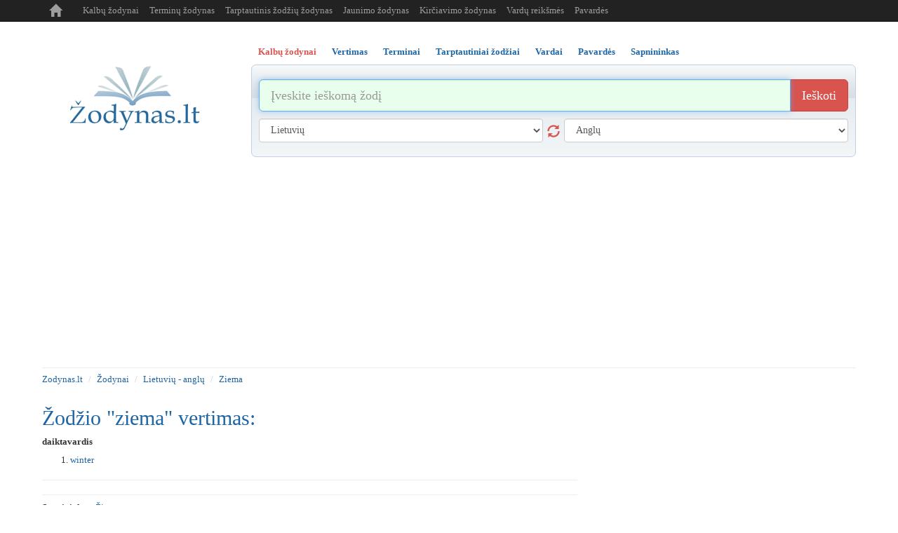

--- FILE ---
content_type: text/html; charset=UTF-8
request_url: https://www.zodynas.lt/zodynai/lietuviu-anglu/ZZ/ziema
body_size: 5862
content:
<!DOCTYPE html>
<head>

	<title>Ziema angliškai | Zodynas.lt</title>
	<meta http-equiv="content-type" content="text/html; charset=utf-8"/>
	<meta name="description" content="" />
	<meta name="keywords" content="Zodynai internete, zodynai, nemokami zodynai" />

	<meta name="msvalidate.01" content="ED8FDBB658BF1D55E6CF3A1259DB1131" />
	
    <meta http-equiv="X-UA-Compatible" content="IE=edge">
    <meta name="viewport" content="width=device-width, initial-scale=1.0, maximum-scale=1.0, user-scalable=no"/>
    <meta name="robots" content="all" />

    <link rel="icon" href="/i/favicon.ico" type="image/x-icon" />
    <link rel="shortcut icon" href="/i/favicon.ico" type="image/x-icon" />

    <link href="/c/bootstrap.min.css" rel="stylesheet" type="text/css" />

    <link href="/c/helper.css" rel="stylesheet" type="text/css" />
    <link href="/c/s.new.css" rel="stylesheet" type="text/css" />

    <!-- Global site tag (gtag.js) - Google Analytics -->
    <!--
    <script async src="https://www.googletagmanager.com/gtag/js?id=UA-8883481-8"></script>
    <script>
        window.dataLayer = window.dataLayer || [];
        function gtag(){dataLayer.push(arguments);}
        gtag('js', new Date());

        gtag('config', 'UA-8883481-8');
    </script>
-->

    <script type="application/ld+json">
      {
        "@context": "https://schema.org",
        "@type": "WebSite",
        "name": "Žodynas",
        "url": "https://wwww.zodynas.lt"
      }
    </script>



    <!-- Global site tag (gtag.js) - Google Analytics -->
    <script async src="https://www.googletagmanager.com/gtag/js?id=G-M3HHS541DP"></script>
    <script>
        window.dataLayer = window.dataLayer || [];
        function gtag(){dataLayer.push(arguments);}
        gtag('js', new Date());
        gtag('config', 'G-M3HHS541DP');
    </script>


    
</head> 
<body>



<div class="container p-r5 p-l5">

    <nav class="navbar navbar-inverse navbar-fixed-top navbar-expand-md">
        <div class="container">
            <div class="navbar-header">
                <button type="button" class="navbar-toggle collapsed m-b5" data-toggle="collapse" data-target="#navbar" aria-expanded="false" aria-controls="navbar">
                    <span class="sr-only">Toggle navigation</span>
                    <span class="icon-bar">..</span>
                    <span class="icon-bar">..</span>
                    <span class="icon-bar">..</span>
                </button>
                <a class="navbar-brand t-t-c" href="/">
                    <span class="glyphicon glyphicon-home" aria-hidden="true" title="zodynas.lt"></span>
                </a>
            </div>
            <div id="navbar" class="collapse navbar-collapse">
                <ul class="nav navbar-nav">
                    <li><a class="" href="/zodynai" title="Kalbų žodynas">Kalbų žodynai</a></li>
                    <li><a class="" href="/terminu-zodynas" title="Terminų žodynas">Terminų žodynas</a></li>
                    <li><a class="" href="/tarptautinis-zodziu-zodynas" title="Tarptautinis žodžių žodynas">Tarptautinis žodžių žodynas</a></li>
                    <li><a class="" href="/jaunimo-zodynas" title="Jaunimo žodynas">Jaunimo žodynas</a></li>
                    <li><a class="hidden-md hidden-sm" href="/kirciavimo-zodynas" title="Kirčiavimas">Kirčiavimo žodynas</a></li>
                    <li><a class="" href="/vardu-reiksmes" title="Vardų reikšmės">Vardų reikšmės</a></li>
                    <li><a class="hidden-md hidden-sm" href="/pavardes" title="Pavardės">Pavardės</a></li>
                    <!-- <li><a class="hidden-md hidden-sm" href="/vietovardziai" title="Vietovardžiai">Vietovardžiai</a></li>-->
                </ul>
            </div><!--/.nav-collapse -->
        </div>
    </nav>

    <div class="banner-top m-t30 t-a-c o-h p-t5">
            </div>

    <div class="row m-t20">

        <!-- Logo -->
        <div class="col-sm-3 t-a-c logo-md logo-lg display-sm-none">

            <a href="/" class="logo">
                <img src="/i/logo.png" title="Žodynas.lt" alt="Žodynas" />
            </a>

            <div class="d-b m-t10">
                <div class="t-a-c col-xs-12">
                    <div class="fb-like pull-right" data-href="https://www.facebook.com/zodynas" data-layout="button_count" data-action="like" data-show-faces="false" data-share="false"></div>
                </div>
            </div>

        </div>
        <!-- /Logo -->

        


<div class="col-sm-9">

    <div role="tabpanel">

        <!-- Nav tabs -->
        <ul class="nav nav-tabs b-n list m-sm-t15 pos-r" role="tablist">
            		
		            <li class=" active " role="presentation">
                <a class=" active  f-b" href="#s12" aria-controls="12"  title="Kalbų žodynai" id="m12" role="tab" data-toggle="tab" >Kalbų žodynai</a>
            </li>
			            <li class="" role="presentation">
                <a class=" f-b" href="#s11" aria-controls="11"  title="Vertimas" id="m11" role="tab" data-toggle="tab" >Vertimas</a>
            </li>
			            <li class="" role="presentation">
                <a class=" f-b" href="#s13" aria-controls="13"  title="Terminai" id="m13" role="tab" data-toggle="tab" >Terminai</a>
            </li>
			            <li class="" role="presentation">
                <a class=" f-b" href="#s5" aria-controls="5"  title="Tarptautiniai žodžiai" id="m5" role="tab" data-toggle="tab" >Tarptautiniai žodžiai</a>
            </li>
			            <li class="" role="presentation">
                <a class=" f-b" href="#s6" aria-controls="6"  title="Vardai" id="m6" role="tab" data-toggle="tab" >Vardai</a>
            </li>
			            <li class="" role="presentation">
                <a class=" f-b" href="#s10" aria-controls="10"  title="Pavardės" id="m10" role="tab" data-toggle="tab" >Pavardės</a>
            </li>
			            <li class="" role="presentation">
                <a class=" last  f-b" href="#s7" aria-controls="7"  title="Sapnininkas" id="m7" role="tab" data-toggle="tab" >Sapnininkas</a>
            </li>
					
		        </ul>

        <!-- Tab panes -->
        <div class="tab-content">

            <!--
            <div class="col-sm-3 t-a-l logo-md logo-lg display-sm-block d-n">
                <a href="/"><img class="logo-sm" src="/i/logo.png" alt="Žodynas" /></a>
                <div class="fb-like pull-right m-t5" data-href="https://www.facebook.com/zodynas" data-layout="button_count" data-action="like" data-show-faces="false" data-share="false"></div>
                <div class="m-l20 pull-right m-t5"><g:plusone  size="medium"></g:plusone></div>
            </div>
            -->

            <!-- VOCABULARY -->
            <div class="tab-pane active p-10" id="s12" role="tabpanel" >

                <form class="m-t10  m-b10" id="search12" action="/paieska" method="post">

                    <div class="input-group input-group-lg">
                        <input type="text" name="search" value="" class="form-control" autofocus placeholder="Įveskite ieškomą žodį" title="Įvesk ieškomą žodį" />
                        <span class="input-group-btn">
                            <button name="btn_search" class="btn btn-danger" type="submit" title="Ieškoti žodžio reikšmės">Ieškoti</button>
                        </span>
                    </div><!-- /input-group -->


                    <div class="row">
                        <div class="col-sm-6 m-t10">
                            <select class="form-control" name="from" id="from" title="Kalba iš kurios versti">
                                <option value=""> [ Prašome pasirinkti ] </option>
                                <option value="en" >Anglų</option><option value="be" >Baltarusių</option><option value="bg" >Bulgarų</option><option value="cs" >Čekų</option><option value="da" >Danų</option><option value="el" >Graikų</option><option value="es" >Ispanų</option><option value="et" >Estų</option><option value="hr" >Kroatų</option><option value="is" >Islandų</option><option value="it" >Italų</option><option value="lv" >Latvių</option><option value="lt"  selected="selected" >Lietuvių</option><option value="pl" >Lenkų</option><option value="la" >Lotynų</option><option value="mk" >Makedonų</option><option value="no" >Norvegų</option><option value="nl" >Olandų</option><option value="fr" >Prancūzų</option><option value="pt" >Portugalų</option><option value="ro" >Rumunų</option><option value="ru" >Rusų</option><option value="sr" >Serbų</option><option value="sk" >Slovakų</option><option value="sl" >Slovėnų</option><option value="sv" >Švedų</option><option value="fi" >Suomių</option><option value="tr" >Turkų</option><option value="uk" >Ukrainiečių</option><option value="de" >Vokiečių</option><option value="hu" >Vengrų</option>                            </select>
                            <button class="glyphicon glyphicon-refresh s18 cur-p display-sm-none" type="button"></button>
                        </div>

                        <div class="col-sm-6 m-t10">
                            <select class="form-control" name="to" id="to" title="Kalba į kurią versti">
                                <option value=""> [ Prašome pasirinkti ] </option>
                                <option value="en"  selected="selected" >Anglų</option><option value="be" >Baltarusių</option><option value="bg" >Bulgarų</option><option value="cs" >Čekų</option><option value="da" >Danų</option><option value="el" >Graikų</option><option value="es" >Ispanų</option><option value="et" >Estų</option><option value="hr" >Kroatų</option><option value="is" >Islandų</option><option value="it" >Italų</option><option value="lv" >Latvių</option><option value="lt" >Lietuvių</option><option value="pl" >Lenkų</option><option value="la" >Lotynų</option><option value="mk" >Makedonų</option><option value="no" >Norvegų</option><option value="nl" >Olandų</option><option value="fr" >Prancūzų</option><option value="pt" >Portugalų</option><option value="ro" >Rumunų</option><option value="ru" >Rusų</option><option value="sr" >Serbų</option><option value="sk" >Slovakų</option><option value="sl" >Slovėnų</option><option value="sv" >Švedų</option><option value="fi" >Suomių</option><option value="tr" >Turkų</option><option value="uk" >Ukrainiečių</option><option value="de" >Vokiečių</option><option value="hu" >Vengrų</option>                            </select>
                        </div>
                    </div>

                    <input type="hidden" name="cmd" value="vocabulary" />

                </form>

            </div>

            <!-- TRANSLATE -->
            <div class="tab-pane p-10" id="s11" role="tabpanel" >
                <form class="m-t10  m-b10" id="search11" action="/paieska" method="post">

                    <div class="input-group input-group-lg">
                        <input type="text" name="search" value="" class="form-control" autofocus placeholder="Įveskite tekstą" title="Įvesk tekstą" />
                        <span class="input-group-btn">
                            <button name="btn_search" class="btn btn-danger" type="submit" title="Versti tekstą">Versti</button>
                        </span>
                    </div><!-- /input-group -->


                    <div class="row">
                        <div class="col-sm-6 m-t10">
                            <select class="form-control" name="from" id="from" title="Kalba iš kurios versti">
                                <option value=""> [ Prašome pasirinkti ] </option>
                                <option value="en" >Anglų</option><option value="be" >Baltarusių</option><option value="bg" >Bulgarų</option><option value="cs" >Čekų</option><option value="da" >Danų</option><option value="el" >Graikų</option><option value="es" >Ispanų</option><option value="et" >Estų</option><option value="hr" >Kroatų</option><option value="is" >Islandų</option><option value="it" >Italų</option><option value="lv" >Latvių</option><option value="lt"  selected="selected" >Lietuvių</option><option value="pl" >Lenkų</option><option value="la" >Lotynų</option><option value="mk" >Makedonų</option><option value="no" >Norvegų</option><option value="nl" >Olandų</option><option value="fr" >Prancūzų</option><option value="pt" >Portugalų</option><option value="ro" >Rumunų</option><option value="ru" >Rusų</option><option value="sr" >Serbų</option><option value="sk" >Slovakų</option><option value="sl" >Slovėnų</option><option value="sv" >Švedų</option><option value="fi" >Suomių</option><option value="tr" >Turkų</option><option value="uk" >Ukrainiečių</option><option value="de" >Vokiečių</option><option value="hu" >Vengrų</option>                            </select>
                            <button class="glyphicon glyphicon-refresh s18 cur-p display-sm-none" type="button"></button>
                        </div>
                        <div class="col-sm-6 m-t10">
                            <select class="form-control" name="to" id="to" title="Kalba į kurią versti">
                                <option value=""> [ Prašome pasirinkti ] </option>
                                <option value="en"  selected="selected" >Anglų</option><option value="be" >Baltarusių</option><option value="bg" >Bulgarų</option><option value="cs" >Čekų</option><option value="da" >Danų</option><option value="el" >Graikų</option><option value="es" >Ispanų</option><option value="et" >Estų</option><option value="hr" >Kroatų</option><option value="is" >Islandų</option><option value="it" >Italų</option><option value="lv" >Latvių</option><option value="lt" >Lietuvių</option><option value="pl" >Lenkų</option><option value="la" >Lotynų</option><option value="mk" >Makedonų</option><option value="no" >Norvegų</option><option value="nl" >Olandų</option><option value="fr" >Prancūzų</option><option value="pt" >Portugalų</option><option value="ro" >Rumunų</option><option value="ru" >Rusų</option><option value="sr" >Serbų</option><option value="sk" >Slovakų</option><option value="sl" >Slovėnų</option><option value="sv" >Švedų</option><option value="fi" >Suomių</option><option value="tr" >Turkų</option><option value="uk" >Ukrainiečių</option><option value="de" >Vokiečių</option><option value="hu" >Vengrų</option>                            </select>
                        </div>
                    </div>

                    <input type="hidden" name="cmd" value="translate" />

                </form>

            </div>

                        <!-- terms -->
            <div class="tab-pane p-10" id="s13" role="tabpanel" >
                <form class="m-t10  m-b10" id="search13" action="/paieska" method="post">
                    <div class="input-group input-group-lg">
                        <input type="text" name="search" value="" class="form-control" autofocus placeholder="Įvesk terminą" title="Įvesk terminą" />
                        <span class="input-group-btn">
                            <button name="btn_search" class="btn btn-danger" type="submit" title="Ieškoti termino">Ieškoti</button>
                        </span>
                    </div><!-- /input-group -->
                    <input type="hidden" name="cmd" value="terms" />
                </form>
            </div>
                        <!-- surnames -->
            <div class="tab-pane p-10" id="s10" role="tabpanel" >
                <form class="m-t10  m-b10" id="search10" action="/paieska" method="post">
                    <div class="input-group input-group-lg">
                        <input type="text" name="search" value="" class="form-control" autofocus placeholder="Įvesk pavardę" title="Įvesk pavardę" />
                        <span class="input-group-btn">
                            <button name="btn_search" class="btn btn-danger" type="submit" title="Ieškoti pavardės">Ieškoti</button>
                        </span>
                    </div><!-- /input-group -->
                    <input type="hidden" name="cmd" value="surnames" />
                </form>
            </div>
                        <!-- placenames -->
            <div class="tab-pane p-10" id="s8" role="tabpanel" >
                <form class="m-t10  m-b10" id="search8" action="/paieska" method="post">
                    <div class="input-group input-group-lg">
                        <input type="text" name="search" value="" class="form-control" autofocus placeholder="Įvesk vietovardį" title="Įvesk vietovardį" />
                        <span class="input-group-btn">
                            <button name="btn_search" class="btn btn-danger" type="submit" title="Ieškoti vietovardžio">Ieškoti</button>
                        </span>
                    </div><!-- /input-group -->
                    <input type="hidden" name="cmd" value="placenames" />
                </form>
            </div>
                        <!-- dreams -->
            <div class="tab-pane p-10" id="s7" role="tabpanel" >
                <form class="m-t10  m-b10" id="search7" action="/paieska" method="post">
                    <div class="input-group input-group-lg">
                        <input type="text" name="search" value="" class="form-control" autofocus placeholder="Įvesk sapnuotą objektą" title="Įvesk sapnuotą objektą" />
                        <span class="input-group-btn">
                            <button name="btn_search" class="btn btn-danger" type="submit" title="Ieškoti sapno reikšmės">Ieškoti</button>
                        </span>
                    </div><!-- /input-group -->
                    <input type="hidden" name="cmd" value="dreams" />
                </form>
            </div>
                        <!-- names -->
            <div class="tab-pane p-10" id="s6" role="tabpanel" >
                <form class="m-t10  m-b10" id="search6" action="/paieska" method="post">
                    <div class="input-group input-group-lg">
                        <input type="text" name="search" value="" class="form-control" autofocus placeholder="Įvesk vardą" title="Įvesk vardą" />
                        <span class="input-group-btn">
                            <button name="btn_search" class="btn btn-danger" type="submit" title="Ieškoti vardo reikšmės">Ieškoti</button>
                        </span>
                    </div><!-- /input-group -->
                    <input type="hidden" name="cmd" value="names" />
                </form>
            </div>
                        <!-- international_dictionary -->
            <div class="tab-pane p-10" id="s5" role="tabpanel" >
                <form class="m-t10  m-b10" id="search5" action="/paieska" method="post">
                    <div class="input-group input-group-lg">
                        <input type="text" name="search" value="" class="form-control" autofocus placeholder="Įvesk tarptautinį žodį" title="Įvesk tarptautinį žodį" />
                        <span class="input-group-btn">
                            <button name="btn_search" class="btn btn-danger" type="submit" title="Ieškoti tarptautinio žodžio">Ieškoti</button>
                        </span>
                    </div><!-- /input-group -->
                    <input type="hidden" name="cmd" value="international_dictionary" />
                </form>
            </div>
            


        </div>
     </div>
</div>





    </div>
<hr class="m-t10 m-b0"/>

<ol class="breadcrumb bg-w p-l0 m-b0 p-b0">
	<li><a href="/" title="www.zodynas.lt">Zodynas.lt</a></li>
			<li><a href="/zodynai" title="Žodynai">Žodynai</a></li>
				<li><a href="/zodynai/lietuviu-anglu" title="lietuvių - anglų">Lietuvių - anglų</a></li>
				<li><a href="/zodynai/lietuviu-anglu/ZZ/ziema" title="ziema">Ziema</a></li>
		</ol>

<div class="row m-t10">
    <div class="col-sm-8 col-xs text-sm-center">
        		<h2>Žodžio "ziema" vertimas:</h2>
		<p><b>daiktavardis</b><ol><li><a href="/zodynai/anglu-lietuviu/W/winter" title="&quot;winter&quot; lietuviškai" >winter</a></li></ol></p>
		

<hr/>

<hr class="m-t10 m-b10" /><ul class="p-l0 no-bullet capitilize"><li><b>Sapnininkas:</b> <a href="/sapnininkas/ZZ/ziema" title="Žiema">Žiema</a></li><li><b>Terminai:</b> <a href="/terminu-zodynas/ZZ/ziema" title="žiema">žiema</a></li></ul>
    </div>
    <div class="col-sm-4 text-sm-center t-a-r">
        
        
        
    </div>
</div>
		
    <div class="row">
    
<h4 class="col-sm-12">Kiti žodynai:</h4><a class="col-xs-6 col-sm-2" href="/zodynai/anglu-lietuviu" title="anglų - lietuvių žodynas" >anglų - lietuvių</a><a class="col-xs-6 col-sm-2" href="/zodynai/baltarusiu-lietuviu" title="baltarusių - lietuvių žodynas" >baltarusių - lietuvių</a><a class="col-xs-6 col-sm-2" href="/zodynai/bulgaru-lietuviu" title="bulgarų - lietuvių žodynas" >bulgarų - lietuvių</a><a class="col-xs-6 col-sm-2" href="/zodynai/ceku-lietuviu" title="čekų - lietuvių žodynas" >čekų - lietuvių</a><a class="col-xs-6 col-sm-2" href="/zodynai/danu-lietuviu" title="danų - lietuvių žodynas" >danų - lietuvių</a><a class="col-xs-6 col-sm-2" href="/zodynai/estu-lietuviu" title="estų - lietuvių žodynas" >estų - lietuvių</a><a class="col-xs-6 col-sm-2" href="/zodynai/graiku-lietuviu" title="graikų - lietuvių žodynas" >graikų - lietuvių</a><a class="col-xs-6 col-sm-2" href="/zodynai/islandu-lietuviu" title="islandų - lietuvių žodynas" >islandų - lietuvių</a><a class="col-xs-6 col-sm-2" href="/zodynai/ispanu-lietuviu" title="ispanų - lietuvių žodynas" >ispanų - lietuvių</a><a class="col-xs-6 col-sm-2" href="/zodynai/italu-lietuviu" title="italų - lietuvių žodynas" >italų - lietuvių</a><a class="col-xs-6 col-sm-2" href="/zodynai/kroatu-lietuviu" title="kroatų - lietuvių žodynas" >kroatų - lietuvių</a><a class="col-xs-6 col-sm-2" href="/zodynai/latviu-lietuviu" title="latvių - lietuvių žodynas" >latvių - lietuvių</a><a class="col-xs-6 col-sm-2" href="/zodynai/lenku-lietuviu" title="lenkų - lietuvių žodynas" >lenkų - lietuvių</a><a class="col-xs-6 col-sm-2" href="/zodynai/lietuviu-anglu" title="lietuvių - anglų žodynas" >lietuvių - anglų</a><a class="col-xs-6 col-sm-2" href="/zodynai/lietuviu-baltarusiu" title="lietuvių - baltarusių žodynas" >lietuvių - baltarusių</a><a class="col-xs-6 col-sm-2" href="/zodynai/lietuviu-bulgaru" title="lietuvių - bulgarų žodynas" >lietuvių - bulgarų</a><a class="col-xs-6 col-sm-2" href="/zodynai/lietuviu-ceku" title="lietuvių - čekų žodynas" >lietuvių - čekų</a><a class="col-xs-6 col-sm-2" href="/zodynai/lietuviu-danu" title="lietuvių - danų žodynas" >lietuvių - danų</a><a class="col-xs-6 col-sm-2" href="/zodynai/lietuviu-estu" title="lietuvių - estų žodynas" >lietuvių - estų</a><a class="col-xs-6 col-sm-2" href="/zodynai/lietuviu-graiku" title="lietuvių - graikų žodynas" >lietuvių - graikų</a><a class="col-xs-6 col-sm-2" href="/zodynai/lietuviu-islandu" title="lietuvių - islandų žodynas" >lietuvių - islandų</a><a class="col-xs-6 col-sm-2" href="/zodynai/lietuviu-ispanu" title="lietuvių - ispanų žodynas" >lietuvių - ispanų</a><a class="col-xs-6 col-sm-2" href="/zodynai/lietuviu-italu" title="lietuvių - italų žodynas" >lietuvių - italų</a><a class="col-xs-6 col-sm-2" href="/zodynai/lietuviu-kroatu" title="lietuvių - kroatų žodynas" >lietuvių - kroatų</a><a class="col-xs-6 col-sm-2" href="/zodynai/lietuviu-latviu" title="lietuvių - latvių žodynas" >lietuvių - latvių</a><a class="col-xs-6 col-sm-2" href="/zodynai/lietuviu-lenku" title="lietuvių - lenkų žodynas" >lietuvių - lenkų</a><a class="col-xs-6 col-sm-2" href="/zodynai/lietuviu-lotynu" title="lietuvių - lotynų žodynas" >lietuvių - lotynų</a><a class="col-xs-6 col-sm-2" href="/zodynai/lietuviu-makedonu" title="lietuvių - makedonų žodynas" >lietuvių - makedonų</a><a class="col-xs-6 col-sm-2" href="/zodynai/lietuviu-norvegu" title="lietuvių - norvegų žodynas" >lietuvių - norvegų</a><a class="col-xs-6 col-sm-2" href="/zodynai/lietuviu-olandu" title="lietuvių - olandų žodynas" >lietuvių - olandų</a><a class="col-xs-6 col-sm-2" href="/zodynai/lietuviu-portugalu" title="lietuvių - portugalų žodynas" >lietuvių - portugalų</a><a class="col-xs-6 col-sm-2" href="/zodynai/lietuviu-prancuzu" title="lietuvių - prancūzų žodynas" >lietuvių - prancūzų</a><a class="col-xs-6 col-sm-2" href="/zodynai/lietuviu-rumunu" title="lietuvių - rumunų žodynas" >lietuvių - rumunų</a><a class="col-xs-6 col-sm-2" href="/zodynai/lietuviu-rusu" title="lietuvių - rusų žodynas" >lietuvių - rusų</a><a class="col-xs-6 col-sm-2" href="/zodynai/lietuviu-serbu" title="lietuvių - serbų žodynas" >lietuvių - serbų</a><a class="col-xs-6 col-sm-2" href="/zodynai/lietuviu-slovaku" title="lietuvių - slovakų žodynas" >lietuvių - slovakų</a><a class="col-xs-6 col-sm-2" href="/zodynai/lietuviu-slovenu" title="lietuvių - slovėnų žodynas" >lietuvių - slovėnų</a><a class="col-xs-6 col-sm-2" href="/zodynai/lietuviu-suomiu" title="lietuvių - suomių žodynas" >lietuvių - suomių</a><a class="col-xs-6 col-sm-2" href="/zodynai/lietuviu-svedu" title="lietuvių - švedų žodynas" >lietuvių - švedų</a><a class="col-xs-6 col-sm-2" href="/zodynai/lietuviu-turku" title="lietuvių - turkų žodynas" >lietuvių - turkų</a><a class="col-xs-6 col-sm-2" href="/zodynai/lietuviu-ukrainieciu" title="lietuvių - ukrainiečių žodynas" >lietuvių - ukrainiečių</a><a class="col-xs-6 col-sm-2" href="/zodynai/lietuviu-vengru" title="lietuvių - vengrų žodynas" >lietuvių - vengrų</a><a class="col-xs-6 col-sm-2" href="/zodynai/lietuviu-vokieciu" title="lietuvių - vokiečių žodynas" >lietuvių - vokiečių</a><a class="col-xs-6 col-sm-2" href="/zodynai/lotynu-lietuviu" title="lotynų - lietuvių žodynas" >lotynų - lietuvių</a><a class="col-xs-6 col-sm-2" href="/zodynai/makedonu-lietuviu" title="makedonų - lietuvių žodynas" >makedonų - lietuvių</a><a class="col-xs-6 col-sm-2" href="/zodynai/norvegu-lietuviu" title="norvegų - lietuvių žodynas" >norvegų - lietuvių</a><a class="col-xs-6 col-sm-2" href="/zodynai/olandu-lietuviu" title="olandų - lietuvių žodynas" >olandų - lietuvių</a><a class="col-xs-6 col-sm-2" href="/zodynai/portugalu-lietuviu" title="portugalų - lietuvių žodynas" >portugalų - lietuvių</a><a class="col-xs-6 col-sm-2" href="/zodynai/prancuzu-lietuviu" title="prancūzų - lietuvių žodynas" >prancūzų - lietuvių</a><a class="col-xs-6 col-sm-2" href="/zodynai/rumunu-lietuviu" title="rumunų - lietuvių žodynas" >rumunų - lietuvių</a><a class="col-xs-6 col-sm-2" href="/zodynai/rusu-lietuviu" title="rusų - lietuvių žodynas" >rusų - lietuvių</a><a class="col-xs-6 col-sm-2" href="/zodynai/serbu-lietuviu" title="serbų - lietuvių žodynas" >serbų - lietuvių</a><a class="col-xs-6 col-sm-2" href="/zodynai/slovaku-lietuviu" title="slovakų - lietuvių žodynas" >slovakų - lietuvių</a><a class="col-xs-6 col-sm-2" href="/zodynai/slovenu-lietuviu" title="slovėnų - lietuvių žodynas" >slovėnų - lietuvių</a><a class="col-xs-6 col-sm-2" href="/zodynai/suomiu-lietuviu" title="suomių - lietuvių žodynas" >suomių - lietuvių</a><a class="col-xs-6 col-sm-2" href="/zodynai/svedu-lietuviu" title="švedų - lietuvių žodynas" >švedų - lietuvių</a><a class="col-xs-6 col-sm-2" href="/zodynai/turku-lietuviu" title="turkų - lietuvių žodynas" >turkų - lietuvių</a><a class="col-xs-6 col-sm-2" href="/zodynai/ukrainieciu-lietuviu" title="ukrainiečių - lietuvių žodynas" >ukrainiečių - lietuvių</a><a class="col-xs-6 col-sm-2" href="/zodynai/vengru-lietuviu" title="vengrų - lietuvių žodynas" >vengrų - lietuvių</a><a class="col-xs-6 col-sm-2" href="/zodynai/vokieciu-lietuviu" title="vokiečių - lietuvių žodynas" >vokiečių - lietuvių</a>    </div>
    <div class="t-a-c"><ul class="pagination pagination-sm  m-b0"><li><a class="c-d1i" href="/zodynai/lietuviu-anglu/A" title="Visi žodžiai iš raidės A">A</a></li><li><a class="c-d1i" href="/zodynai/lietuviu-anglu/A_" title="Visi žodžiai iš raidės Ą">Ą</a></li><li><a class="c-d1i" href="/zodynai/lietuviu-anglu/B" title="Visi žodžiai iš raidės B">B</a></li><li><a class="c-d1i" href="/zodynai/lietuviu-anglu/C" title="Visi žodžiai iš raidės C">C</a></li><li><a class="c-d1i" href="/zodynai/lietuviu-anglu/CC" title="Visi žodžiai iš raidės Č">Č</a></li><li><a class="c-d1i" href="/zodynai/lietuviu-anglu/D" title="Visi žodžiai iš raidės D">D</a></li><li><a class="c-d1i" href="/zodynai/lietuviu-anglu/E" title="Visi žodžiai iš raidės E">E</a></li><li><a class="c-d1i" href="/zodynai/lietuviu-anglu/E_" title="Visi žodžiai iš raidės Ę">Ę</a></li><li><a class="c-d1i" href="/zodynai/lietuviu-anglu/EE" title="Visi žodžiai iš raidės Ė">Ė</a></li><li><a class="c-d1i" href="/zodynai/lietuviu-anglu/F" title="Visi žodžiai iš raidės F">F</a></li><li><a class="c-d1i" href="/zodynai/lietuviu-anglu/G" title="Visi žodžiai iš raidės G">G</a></li><li><a class="c-d1i" href="/zodynai/lietuviu-anglu/H" title="Visi žodžiai iš raidės H">H</a></li><li><a class="c-d1i" href="/zodynai/lietuviu-anglu/I" title="Visi žodžiai iš raidės I">I</a></li><li><a class="c-d1i" href="/zodynai/lietuviu-anglu/I_" title="Visi žodžiai iš raidės Į">Į</a></li><li><a class="c-d1i" href="/zodynai/lietuviu-anglu/Y" title="Visi žodžiai iš raidės Y">Y</a></li><li><a class="c-d1i" href="/zodynai/lietuviu-anglu/J" title="Visi žodžiai iš raidės J">J</a></li><li><a class="c-d1i" href="/zodynai/lietuviu-anglu/K" title="Visi žodžiai iš raidės K">K</a></li><li><a class="c-d1i" href="/zodynai/lietuviu-anglu/L" title="Visi žodžiai iš raidės L">L</a></li><li><a class="c-d1i" href="/zodynai/lietuviu-anglu/M" title="Visi žodžiai iš raidės M">M</a></li><li><a class="c-d1i" href="/zodynai/lietuviu-anglu/N" title="Visi žodžiai iš raidės N">N</a></li><li><a class="c-d1i" href="/zodynai/lietuviu-anglu/O" title="Visi žodžiai iš raidės O">O</a></li><li><a class="c-d1i" href="/zodynai/lietuviu-anglu/P" title="Visi žodžiai iš raidės P">P</a></li><li><a class="c-d1i" href="/zodynai/lietuviu-anglu/Q" title="Visi žodžiai iš raidės Q">Q</a></li><li><a class="c-d1i" href="/zodynai/lietuviu-anglu/R" title="Visi žodžiai iš raidės R">R</a></li><li><a class="c-d1i" href="/zodynai/lietuviu-anglu/S" title="Visi žodžiai iš raidės S">S</a></li><li><a class="c-d1i" href="/zodynai/lietuviu-anglu/SS" title="Visi žodžiai iš raidės Š">Š</a></li><li><a class="c-d1i" href="/zodynai/lietuviu-anglu/T" title="Visi žodžiai iš raidės T">T</a></li><li><a class="c-d1i" href="/zodynai/lietuviu-anglu/U" title="Visi žodžiai iš raidės U">U</a></li><li><a class="c-d1i" href="/zodynai/lietuviu-anglu/U_" title="Visi žodžiai iš raidės Ų">Ų</a></li><li><a class="c-d1i" href="/zodynai/lietuviu-anglu/UU" title="Visi žodžiai iš raidės Ū">Ū</a></li><li><a class="c-d1i" href="/zodynai/lietuviu-anglu/V" title="Visi žodžiai iš raidės V">V</a></li><li><a class="c-d1i" href="/zodynai/lietuviu-anglu/Z" title="Visi žodžiai iš raidės Z">Z</a></li><li><a class="c-d1i" href="/zodynai/lietuviu-anglu/ZZ" title="Visi žodžiai iš raidės Ž">Ž</a></li></ul></div>	

				 
    <!-- Footer -->
    <hr class="m-b10 m-t10 display-sm-none" />

    <div class="t-a-c c-d1 m-b10 display-sm-none">
        <a class="m-0_5  text-danger f-b "  href="/zodynai"  title="Kalbų žodynai" >Kalbų žodynai</a><a class="m-0_5  c-d1  "  href="/jaunimo-zodynas"  title="Jaunimo žodynas" >Jaunimo žodynas</a><a class="m-0_5  c-d1  "  href="/vertimas"  title="Vertimas" >Vertimas</a><a class="m-0_5  c-d1  "  href="/terminu-zodynas"  title="Terminai" >Terminai</a><a class="m-0_5  c-d1  "  href="/tarptautinis-zodziu-zodynas"  title="Tarptautiniai žodžiai" >Tarptautiniai žodžiai</a><a class="m-0_5  c-d1  "  href="/vardu-reiksmes"  title="Vardai" >Vardai</a><a class="m-0_5  c-d1  "  href="/pavardes"  title="Pavardės" >Pavardės</a><a class="m-0_5  c-d1  "  href="/kirciavimo-zodynas"  title="Kirčiavimas" >Kirčiavimas</a><a class="m-0_5  c-d1  "  href="/sapnininkas"  title="Sapnininkas" >Sapnininkas</a>    </div>

    <div class="t-a-c c-d1 display-sm-none">
        &copy; 2020 - 2026 <a class="c-d1" href="http://www.zodynas.lt" title="zodynas.lt">www.zodynas.lt</a>
    </div>

    <div class="t-a-c m-t10 c-d1 display-sm-none">
        <span class="">Draugai:</span>
                    <a class="c-d1 m-0_5" href="https://rodo.lt" title="TV Programa" target="_blank">TV Programa</a>
            <!-- 2023-11-19 - 0000-00-00 / 0:sitewide; 1:homepage = 0 /zodynai/lietuviu-anglu/ZZ/ziema-->
                        <a class="c-d1 m-0_5" href="https://www.vardnica.lv" title="Vārdnīca" target="_blank">Vārdnīca</a>
            <!-- 2015-07-22 - 0000-00-00 / 0:sitewide; 1:homepage = 0 /zodynai/lietuviu-anglu/ZZ/ziema-->
                        <a class="c-d1 m-0_5" href="https://www.pasakos.lt" title="Animacija" target="_blank">Animacija</a>
            <!-- 2024-11-08 - 0000-00-00 / 0:sitewide; 1:homepage = 0 /zodynai/lietuviu-anglu/ZZ/ziema-->
                        <a class="c-d1 m-0_5" href="https://skaiciuokle.lt" title="Skaičiuoklė" target="_blank">Skaičiuoklė</a>
            <!-- 2017-07-16 - 0000-00-00 / 0:sitewide; 1:homepage = 0 /zodynai/lietuviu-anglu/ZZ/ziema-->
                </div>
    <!-- /Footer -->

</div><!-- /.container -->


<!-- Bootstrap core JavaScript ================================================== -->




<!-- Placed at the end of the document so the pages load faster -->
<script src="/j/jquery.min.js" type="text/javascript"></script>
<script src="/j/bootstrap.min.js" type="text/javascript" async defer></script>
<!-- IE10 viewport hack for Surface/desktop Windows 8 bug -->
<script src="/j/ie10-viewport-bug-workaround.js" type="text/javascript" async defer></script>

<!--<script src="http://www.google.com/jsapi?key=ABQIAAAAaV2BqLiaUC0jgl91vpsUyBS1Oy-G6QkY0ixgIRADwy_N2jdq5RQGRRj6KEqztESS2DakMdVMEIKWZg&amp;hl=lt" type="text/javascript"></script>-->
<script src="/j/bootstrap-tabdrop.js" type="text/javascript" async></script>
<script src="/j/j.js" type="text/javascript"  charset="UTF-8"></script>


<!-------------------------------------------------->
<!-------------------------------------------------->
<!-- BANNERS -->
<!-------------------------------------------------->
<!-------------------------------------------------->



<!-- FB like library? -->
<div id="fb-root"></div>
<script type="text/javascript" async defer>(function(d, s, id) {
        var js, fjs = d.getElementsByTagName(s)[0];
        if (d.getElementById(id)) return;
        js = d.createElement(s); js.id = id;
        js.src = "//connect.facebook.net/en_US/sdk.js#xfbml=1&version=v2.3&appId=134389921798";
        fjs.parentNode.insertBefore(js, fjs);
    }(document, 'script', 'facebook-jssdk'));
</script>


<!-- Adsense Auto ads / Page Level Ads -->
<script async src="//pagead2.googlesyndication.com/pagead/js/adsbygoogle.js"></script>
<script>
    (adsbygoogle = window.adsbygoogle || []).push({
        google_ad_client: "ca-pub-5080135926233021",
        enable_page_level_ads: true
    });
</script>












</body>
</html>

--- FILE ---
content_type: text/html; charset=utf-8
request_url: https://www.google.com/recaptcha/api2/aframe
body_size: 267
content:
<!DOCTYPE HTML><html><head><meta http-equiv="content-type" content="text/html; charset=UTF-8"></head><body><script nonce="aG_riZYoEwLpVC9zpo1qyA">/** Anti-fraud and anti-abuse applications only. See google.com/recaptcha */ try{var clients={'sodar':'https://pagead2.googlesyndication.com/pagead/sodar?'};window.addEventListener("message",function(a){try{if(a.source===window.parent){var b=JSON.parse(a.data);var c=clients[b['id']];if(c){var d=document.createElement('img');d.src=c+b['params']+'&rc='+(localStorage.getItem("rc::a")?sessionStorage.getItem("rc::b"):"");window.document.body.appendChild(d);sessionStorage.setItem("rc::e",parseInt(sessionStorage.getItem("rc::e")||0)+1);localStorage.setItem("rc::h",'1768812321739');}}}catch(b){}});window.parent.postMessage("_grecaptcha_ready", "*");}catch(b){}</script></body></html>